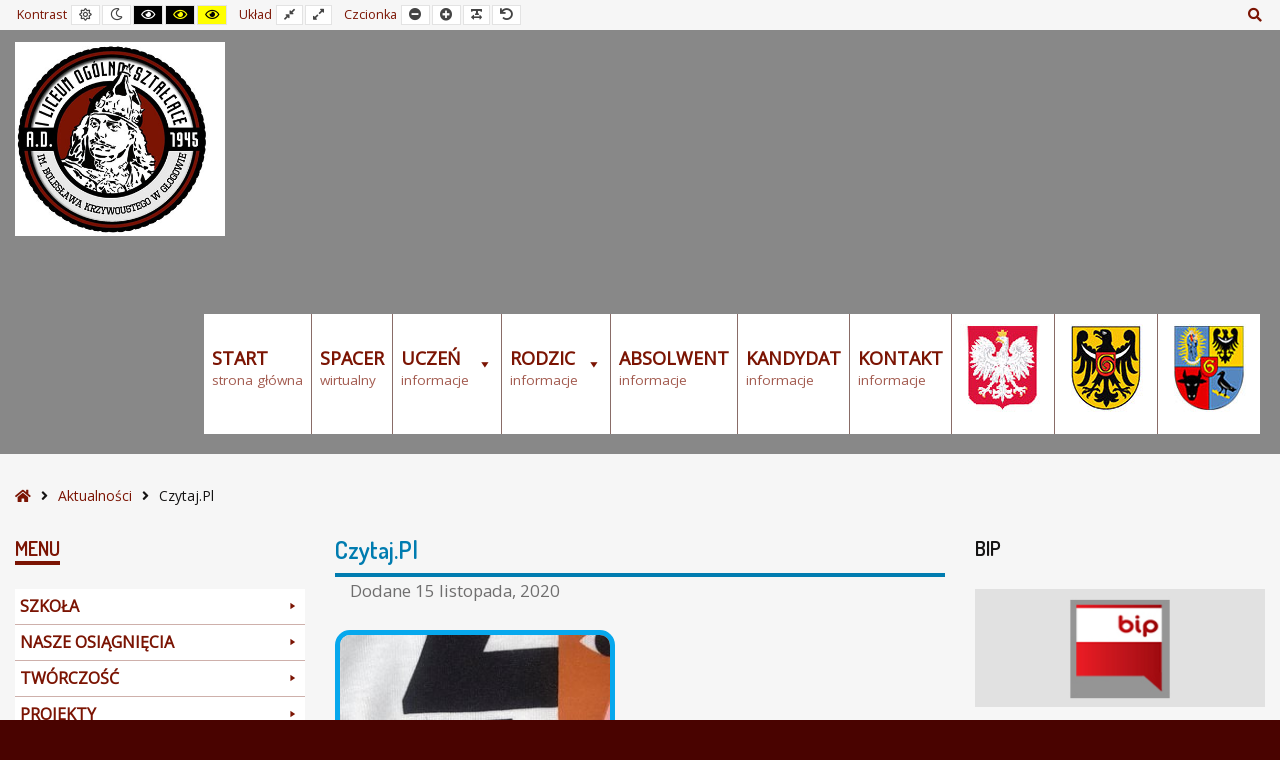

--- FILE ---
content_type: text/html; charset=UTF-8
request_url: https://lo1glogow.com/czytaj-pl/
body_size: 13247
content:
<!DOCTYPE html>

<html lang="pl-PL" itemscope itemtype="https://schema.org/BlogPosting">

	<head>
		<meta charset="UTF-8">
		<meta name="viewport" content="width=device-width, initial-scale=1">
		<link rel="pingback" href="https://lo1glogow.com/xmlrpc.php">
					<link rel="icon" href="https://lo1glogow.com/wp-content/uploads/2016/08/favicon-kinder.png" type="image/x-icon" />
			<link rel="shortcut icon" href="https://lo1glogow.com/wp-content/uploads/2016/08/favicon-kinder.png" type="image/x-icon" />
		
		<title>Czytaj.Pl &#8211; I Liceum ogólnokształcące</title>
<meta name='robots' content='max-image-preview:large' />
<link rel='dns-prefetch' href='//maxcdn.bootstrapcdn.com' />
<link rel='dns-prefetch' href='//fonts.googleapis.com' />
<link rel='dns-prefetch' href='//s.w.org' />
<link rel='preconnect' href='https://fonts.gstatic.com' crossorigin />
<link rel='stylesheet' id='embedpress-css-css'  href='https://lo1glogow.com/wp-content/plugins/embedpress/assets/css/embedpress.css?ver=1767628678' type='text/css' media='all' />
<link rel='stylesheet' id='embedpress-blocks-style-css'  href='https://lo1glogow.com/wp-content/plugins/embedpress/assets/css/blocks.build.css?ver=1767628678' type='text/css' media='all' />
<link rel='stylesheet' id='embedpress-lazy-load-css-css'  href='https://lo1glogow.com/wp-content/plugins/embedpress/assets/css/lazy-load.css?ver=1767628678' type='text/css' media='all' />
<link rel='stylesheet' id='wp-block-library-css'  href='https://lo1glogow.com/wp-includes/css/dist/block-library/style.min.css?ver=5.9.12' type='text/css' media='all' />
<style id='global-styles-inline-css' type='text/css'>
body{--wp--preset--color--black: #000000;--wp--preset--color--cyan-bluish-gray: #abb8c3;--wp--preset--color--white: #ffffff;--wp--preset--color--pale-pink: #f78da7;--wp--preset--color--vivid-red: #cf2e2e;--wp--preset--color--luminous-vivid-orange: #ff6900;--wp--preset--color--luminous-vivid-amber: #fcb900;--wp--preset--color--light-green-cyan: #7bdcb5;--wp--preset--color--vivid-green-cyan: #00d084;--wp--preset--color--pale-cyan-blue: #8ed1fc;--wp--preset--color--vivid-cyan-blue: #0693e3;--wp--preset--color--vivid-purple: #9b51e0;--wp--preset--gradient--vivid-cyan-blue-to-vivid-purple: linear-gradient(135deg,rgba(6,147,227,1) 0%,rgb(155,81,224) 100%);--wp--preset--gradient--light-green-cyan-to-vivid-green-cyan: linear-gradient(135deg,rgb(122,220,180) 0%,rgb(0,208,130) 100%);--wp--preset--gradient--luminous-vivid-amber-to-luminous-vivid-orange: linear-gradient(135deg,rgba(252,185,0,1) 0%,rgba(255,105,0,1) 100%);--wp--preset--gradient--luminous-vivid-orange-to-vivid-red: linear-gradient(135deg,rgba(255,105,0,1) 0%,rgb(207,46,46) 100%);--wp--preset--gradient--very-light-gray-to-cyan-bluish-gray: linear-gradient(135deg,rgb(238,238,238) 0%,rgb(169,184,195) 100%);--wp--preset--gradient--cool-to-warm-spectrum: linear-gradient(135deg,rgb(74,234,220) 0%,rgb(151,120,209) 20%,rgb(207,42,186) 40%,rgb(238,44,130) 60%,rgb(251,105,98) 80%,rgb(254,248,76) 100%);--wp--preset--gradient--blush-light-purple: linear-gradient(135deg,rgb(255,206,236) 0%,rgb(152,150,240) 100%);--wp--preset--gradient--blush-bordeaux: linear-gradient(135deg,rgb(254,205,165) 0%,rgb(254,45,45) 50%,rgb(107,0,62) 100%);--wp--preset--gradient--luminous-dusk: linear-gradient(135deg,rgb(255,203,112) 0%,rgb(199,81,192) 50%,rgb(65,88,208) 100%);--wp--preset--gradient--pale-ocean: linear-gradient(135deg,rgb(255,245,203) 0%,rgb(182,227,212) 50%,rgb(51,167,181) 100%);--wp--preset--gradient--electric-grass: linear-gradient(135deg,rgb(202,248,128) 0%,rgb(113,206,126) 100%);--wp--preset--gradient--midnight: linear-gradient(135deg,rgb(2,3,129) 0%,rgb(40,116,252) 100%);--wp--preset--duotone--dark-grayscale: url('#wp-duotone-dark-grayscale');--wp--preset--duotone--grayscale: url('#wp-duotone-grayscale');--wp--preset--duotone--purple-yellow: url('#wp-duotone-purple-yellow');--wp--preset--duotone--blue-red: url('#wp-duotone-blue-red');--wp--preset--duotone--midnight: url('#wp-duotone-midnight');--wp--preset--duotone--magenta-yellow: url('#wp-duotone-magenta-yellow');--wp--preset--duotone--purple-green: url('#wp-duotone-purple-green');--wp--preset--duotone--blue-orange: url('#wp-duotone-blue-orange');--wp--preset--font-size--small: 13px;--wp--preset--font-size--medium: 20px;--wp--preset--font-size--large: 36px;--wp--preset--font-size--x-large: 42px;}.has-black-color{color: var(--wp--preset--color--black) !important;}.has-cyan-bluish-gray-color{color: var(--wp--preset--color--cyan-bluish-gray) !important;}.has-white-color{color: var(--wp--preset--color--white) !important;}.has-pale-pink-color{color: var(--wp--preset--color--pale-pink) !important;}.has-vivid-red-color{color: var(--wp--preset--color--vivid-red) !important;}.has-luminous-vivid-orange-color{color: var(--wp--preset--color--luminous-vivid-orange) !important;}.has-luminous-vivid-amber-color{color: var(--wp--preset--color--luminous-vivid-amber) !important;}.has-light-green-cyan-color{color: var(--wp--preset--color--light-green-cyan) !important;}.has-vivid-green-cyan-color{color: var(--wp--preset--color--vivid-green-cyan) !important;}.has-pale-cyan-blue-color{color: var(--wp--preset--color--pale-cyan-blue) !important;}.has-vivid-cyan-blue-color{color: var(--wp--preset--color--vivid-cyan-blue) !important;}.has-vivid-purple-color{color: var(--wp--preset--color--vivid-purple) !important;}.has-black-background-color{background-color: var(--wp--preset--color--black) !important;}.has-cyan-bluish-gray-background-color{background-color: var(--wp--preset--color--cyan-bluish-gray) !important;}.has-white-background-color{background-color: var(--wp--preset--color--white) !important;}.has-pale-pink-background-color{background-color: var(--wp--preset--color--pale-pink) !important;}.has-vivid-red-background-color{background-color: var(--wp--preset--color--vivid-red) !important;}.has-luminous-vivid-orange-background-color{background-color: var(--wp--preset--color--luminous-vivid-orange) !important;}.has-luminous-vivid-amber-background-color{background-color: var(--wp--preset--color--luminous-vivid-amber) !important;}.has-light-green-cyan-background-color{background-color: var(--wp--preset--color--light-green-cyan) !important;}.has-vivid-green-cyan-background-color{background-color: var(--wp--preset--color--vivid-green-cyan) !important;}.has-pale-cyan-blue-background-color{background-color: var(--wp--preset--color--pale-cyan-blue) !important;}.has-vivid-cyan-blue-background-color{background-color: var(--wp--preset--color--vivid-cyan-blue) !important;}.has-vivid-purple-background-color{background-color: var(--wp--preset--color--vivid-purple) !important;}.has-black-border-color{border-color: var(--wp--preset--color--black) !important;}.has-cyan-bluish-gray-border-color{border-color: var(--wp--preset--color--cyan-bluish-gray) !important;}.has-white-border-color{border-color: var(--wp--preset--color--white) !important;}.has-pale-pink-border-color{border-color: var(--wp--preset--color--pale-pink) !important;}.has-vivid-red-border-color{border-color: var(--wp--preset--color--vivid-red) !important;}.has-luminous-vivid-orange-border-color{border-color: var(--wp--preset--color--luminous-vivid-orange) !important;}.has-luminous-vivid-amber-border-color{border-color: var(--wp--preset--color--luminous-vivid-amber) !important;}.has-light-green-cyan-border-color{border-color: var(--wp--preset--color--light-green-cyan) !important;}.has-vivid-green-cyan-border-color{border-color: var(--wp--preset--color--vivid-green-cyan) !important;}.has-pale-cyan-blue-border-color{border-color: var(--wp--preset--color--pale-cyan-blue) !important;}.has-vivid-cyan-blue-border-color{border-color: var(--wp--preset--color--vivid-cyan-blue) !important;}.has-vivid-purple-border-color{border-color: var(--wp--preset--color--vivid-purple) !important;}.has-vivid-cyan-blue-to-vivid-purple-gradient-background{background: var(--wp--preset--gradient--vivid-cyan-blue-to-vivid-purple) !important;}.has-light-green-cyan-to-vivid-green-cyan-gradient-background{background: var(--wp--preset--gradient--light-green-cyan-to-vivid-green-cyan) !important;}.has-luminous-vivid-amber-to-luminous-vivid-orange-gradient-background{background: var(--wp--preset--gradient--luminous-vivid-amber-to-luminous-vivid-orange) !important;}.has-luminous-vivid-orange-to-vivid-red-gradient-background{background: var(--wp--preset--gradient--luminous-vivid-orange-to-vivid-red) !important;}.has-very-light-gray-to-cyan-bluish-gray-gradient-background{background: var(--wp--preset--gradient--very-light-gray-to-cyan-bluish-gray) !important;}.has-cool-to-warm-spectrum-gradient-background{background: var(--wp--preset--gradient--cool-to-warm-spectrum) !important;}.has-blush-light-purple-gradient-background{background: var(--wp--preset--gradient--blush-light-purple) !important;}.has-blush-bordeaux-gradient-background{background: var(--wp--preset--gradient--blush-bordeaux) !important;}.has-luminous-dusk-gradient-background{background: var(--wp--preset--gradient--luminous-dusk) !important;}.has-pale-ocean-gradient-background{background: var(--wp--preset--gradient--pale-ocean) !important;}.has-electric-grass-gradient-background{background: var(--wp--preset--gradient--electric-grass) !important;}.has-midnight-gradient-background{background: var(--wp--preset--gradient--midnight) !important;}.has-small-font-size{font-size: var(--wp--preset--font-size--small) !important;}.has-medium-font-size{font-size: var(--wp--preset--font-size--medium) !important;}.has-large-font-size{font-size: var(--wp--preset--font-size--large) !important;}.has-x-large-font-size{font-size: var(--wp--preset--font-size--x-large) !important;}
</style>
<link rel='stylesheet' id='dashicons-css'  href='https://lo1glogow.com/wp-includes/css/dashicons.min.css?ver=5.9.12' type='text/css' media='all' />
<link rel='stylesheet' id='admin-bar-css'  href='https://lo1glogow.com/wp-includes/css/admin-bar.min.css?ver=5.9.12' type='text/css' media='all' />
<style id='admin-bar-inline-css' type='text/css'>

    /* Hide CanvasJS credits for P404 charts specifically */
    #p404RedirectChart .canvasjs-chart-credit {
        display: none !important;
    }
    
    #p404RedirectChart canvas {
        border-radius: 6px;
    }

    .p404-redirect-adminbar-weekly-title {
        font-weight: bold;
        font-size: 14px;
        color: #fff;
        margin-bottom: 6px;
    }

    #wpadminbar #wp-admin-bar-p404_free_top_button .ab-icon:before {
        content: "\f103";
        color: #dc3545;
        top: 3px;
    }
    
    #wp-admin-bar-p404_free_top_button .ab-item {
        min-width: 80px !important;
        padding: 0px !important;
    }
    
    /* Ensure proper positioning and z-index for P404 dropdown */
    .p404-redirect-adminbar-dropdown-wrap { 
        min-width: 0; 
        padding: 0;
        position: static !important;
    }
    
    #wpadminbar #wp-admin-bar-p404_free_top_button_dropdown {
        position: static !important;
    }
    
    #wpadminbar #wp-admin-bar-p404_free_top_button_dropdown .ab-item {
        padding: 0 !important;
        margin: 0 !important;
    }
    
    .p404-redirect-dropdown-container {
        min-width: 340px;
        padding: 18px 18px 12px 18px;
        background: #23282d !important;
        color: #fff;
        border-radius: 12px;
        box-shadow: 0 8px 32px rgba(0,0,0,0.25);
        margin-top: 10px;
        position: relative !important;
        z-index: 999999 !important;
        display: block !important;
        border: 1px solid #444;
    }
    
    /* Ensure P404 dropdown appears on hover */
    #wpadminbar #wp-admin-bar-p404_free_top_button .p404-redirect-dropdown-container { 
        display: none !important;
    }
    
    #wpadminbar #wp-admin-bar-p404_free_top_button:hover .p404-redirect-dropdown-container { 
        display: block !important;
    }
    
    #wpadminbar #wp-admin-bar-p404_free_top_button:hover #wp-admin-bar-p404_free_top_button_dropdown .p404-redirect-dropdown-container {
        display: block !important;
    }
    
    .p404-redirect-card {
        background: #2c3338;
        border-radius: 8px;
        padding: 18px 18px 12px 18px;
        box-shadow: 0 2px 8px rgba(0,0,0,0.07);
        display: flex;
        flex-direction: column;
        align-items: flex-start;
        border: 1px solid #444;
    }
    
    .p404-redirect-btn {
        display: inline-block;
        background: #dc3545;
        color: #fff !important;
        font-weight: bold;
        padding: 5px 22px;
        border-radius: 8px;
        text-decoration: none;
        font-size: 17px;
        transition: background 0.2s, box-shadow 0.2s;
        margin-top: 8px;
        box-shadow: 0 2px 8px rgba(220,53,69,0.15);
        text-align: center;
        line-height: 1.6;
    }
    
    .p404-redirect-btn:hover {
        background: #c82333;
        color: #fff !important;
        box-shadow: 0 4px 16px rgba(220,53,69,0.25);
    }
    
    /* Prevent conflicts with other admin bar dropdowns */
    #wpadminbar .ab-top-menu > li:hover > .ab-item,
    #wpadminbar .ab-top-menu > li.hover > .ab-item {
        z-index: auto;
    }
    
    #wpadminbar #wp-admin-bar-p404_free_top_button:hover > .ab-item {
        z-index: 999998 !important;
    }
    
</style>
<link rel='stylesheet' id='animate-css'  href='https://lo1glogow.com/wp-content/plugins/pe-easy-slider/css/animate.css?ver=5.9.12' type='text/css' media='all' />
<link rel='stylesheet' id='pe-easy-slider-css'  href='https://lo1glogow.com/wp-content/plugins/pe-easy-slider/css/pe-easy-slider.css?ver=5.9.12' type='text/css' media='all' />
<link rel='stylesheet' id='pe-panels-css'  href='https://lo1glogow.com/wp-content/plugins/pe-panels/css/panels.min.css?ver=1.09' type='text/css' media='all' />
<link rel='stylesheet' id='rs-plugin-settings-css'  href='https://lo1glogow.com/wp-content/plugins/revslider/public/assets/css/rs6.css?ver=6.1.7' type='text/css' media='all' />
<style id='rs-plugin-settings-inline-css' type='text/css'>
#rs-demo-id {}
</style>
<link rel='stylesheet' id='svPlayer_styles-css'  href='https://lo1glogow.com/wp-content/plugins/svPlayerPlugin/css/style.css?ver=5.9.12' type='text/css' media='all' />
<link rel='stylesheet' id='ppress-frontend-css'  href='https://lo1glogow.com/wp-content/plugins/wp-user-avatar/assets/css/frontend.min.css?ver=4.16.2' type='text/css' media='all' />
<link rel='stylesheet' id='ppress-flatpickr-css'  href='https://lo1glogow.com/wp-content/plugins/wp-user-avatar/assets/flatpickr/flatpickr.min.css?ver=4.16.2' type='text/css' media='all' />
<link rel='stylesheet' id='ppress-select2-css'  href='https://lo1glogow.com/wp-content/plugins/wp-user-avatar/assets/select2/select2.min.css?ver=5.9.12' type='text/css' media='all' />
<link rel='stylesheet' id='megamenu-css'  href='https://lo1glogow.com/wp-content/uploads/maxmegamenu/style.css?ver=355cfb' type='text/css' media='all' />
<link rel='stylesheet' id='megamenu-genericons-css'  href='https://lo1glogow.com/wp-content/plugins/megamenu-pro/icons/genericons/genericons/genericons.css?ver=2.0.1' type='text/css' media='all' />
<link rel='stylesheet' id='megamenu-fontawesome-css'  href='https://lo1glogow.com/wp-content/plugins/megamenu-pro/icons/fontawesome/css/font-awesome.min.css?ver=2.0.1' type='text/css' media='all' />
<link rel='stylesheet' id='megamenu-fontawesome5-css'  href='https://lo1glogow.com/wp-content/plugins/megamenu-pro/icons/fontawesome5/css/all.min.css?ver=2.0.1' type='text/css' media='all' />
<link rel='stylesheet' id='font-awesome-css'  href='//maxcdn.bootstrapcdn.com/font-awesome/4.7.0/css/font-awesome.min.css?ver=5.9.12' type='text/css' media='all' />
<link rel='stylesheet' id='pe-recent-posts-css'  href='https://lo1glogow.com/wp-content/plugins/pe-recent-posts/css/pe-recent-posts.css?ver=5.9.12' type='text/css' media='all' />
<link rel='stylesheet' id='normalize-css'  href='https://lo1glogow.com/wp-content/themes/pe-school/css/normalize.min.css?ver=4.1.1' type='text/css' media='all' />
<link rel='stylesheet' id='font-awesome-all-css'  href='https://lo1glogow.com/wp-content/themes/pe-school/css/font-awesome/all.css?ver=5.12.0' type='text/css' media='all' />
<link rel='stylesheet' id='font-awesome-v4-shims-css'  href='https://lo1glogow.com/wp-content/themes/pe-school/css/font-awesome/v4-shims.css?ver=5.12.0' type='text/css' media='all' />
<link rel='stylesheet' id='pe-theme-css'  href='https://lo1glogow.com/wp-content/uploads/pe-school/css/theme.css' type='text/css' media='all' />
<link rel='stylesheet' id='pe-high-contrast-css'  href='https://lo1glogow.com/wp-content/uploads/pe-school/css/high-contrast.css' type='text/css' media='all' />
<link rel='stylesheet' id='pe-night-version-css'  href='https://lo1glogow.com/wp-content/uploads/pe-school/css/night-version.css' type='text/css' media='all' />
<link rel='stylesheet' id='style-css'  href='https://lo1glogow.com/wp-content/themes/pe-school/style.css?ver=1.13' type='text/css' media='all' />
<link rel="preload" as="style" href="https://fonts.googleapis.com/css?family=Open%20Sans:400%7CDosis:600&#038;display=swap&#038;ver=1681404712" /><link rel="stylesheet" href="https://fonts.googleapis.com/css?family=Open%20Sans:400%7CDosis:600&#038;display=swap&#038;ver=1681404712" media="print" onload="this.media='all'"><noscript><link rel="stylesheet" href="https://fonts.googleapis.com/css?family=Open%20Sans:400%7CDosis:600&#038;display=swap&#038;ver=1681404712" /></noscript><script type='text/javascript' src='https://lo1glogow.com/wp-includes/js/jquery/jquery.min.js?ver=3.6.0' id='jquery-core-js'></script>
<script type='text/javascript' id='jquery-migrate-js-extra'>
/* <![CDATA[ */
var pemaps = {"key":"AIzaSyDMvy2RpL-4hAABf-HBJ-5Alc5HfOl-qBo"};
/* ]]> */
</script>
<script type='text/javascript' src='https://lo1glogow.com/wp-includes/js/jquery/jquery-migrate.min.js?ver=3.3.2' id='jquery-migrate-js'></script>
<script type='text/javascript' src='https://lo1glogow.com/wp-content/plugins/pe-recent-posts/js/bootstrap.min.js?ver=3.3.0' id='bootstrap.min-js'></script>
<script type='text/javascript' src='https://lo1glogow.com/wp-content/plugins/revslider/public/assets/js/revolution.tools.min.js?ver=6.0' id='tp-tools-js'></script>
<script type='text/javascript' src='https://lo1glogow.com/wp-content/plugins/revslider/public/assets/js/rs6.min.js?ver=6.1.7' id='revmin-js'></script>
<script type='text/javascript' src='https://lo1glogow.com/wp-content/plugins/svPlayerPlugin/js/all.scripts.svplayer.min.js?ver=5.9.12' id='all_scripts_svPlayer-js'></script>
<script type='text/javascript' src='https://lo1glogow.com/wp-content/plugins/svPlayerPlugin/jQuery-Knob-master/js/jquery.knob.js?ver=5.9.12' id='knob_script_svPlayer-js'></script>
<script type='text/javascript' src='https://lo1glogow.com/wp-content/plugins/svPlayerPlugin/js/svplayer.js?ver=5.9.12' id='svPlayer_script-js'></script>
<script type='text/javascript' src='https://lo1glogow.com/wp-content/plugins/wp-user-avatar/assets/flatpickr/flatpickr.min.js?ver=4.16.2' id='ppress-flatpickr-js'></script>
<script type='text/javascript' src='https://lo1glogow.com/wp-content/plugins/wp-user-avatar/assets/select2/select2.min.js?ver=4.16.2' id='ppress-select2-js'></script>
<script type='text/javascript' src='https://lo1glogow.com/wp-content/themes/pe-school/js/theme.js?ver=1.13' id='pe-theme-js-js'></script>

<!-- OG: 3.2.3 --><link rel="image_src" href="https://lo1glogow.com/wp-content/uploads/2020/11/124773031_3471926459581066_1419772772149116998_n.jpg"><meta name="msapplication-TileImage" content="https://lo1glogow.com/wp-content/uploads/2020/11/124773031_3471926459581066_1419772772149116998_n.jpg">
<meta property="og:image" content="https://lo1glogow.com/wp-content/uploads/2020/11/124773031_3471926459581066_1419772772149116998_n.jpg"><meta property="og:image:secure_url" content="https://lo1glogow.com/wp-content/uploads/2020/11/124773031_3471926459581066_1419772772149116998_n.jpg"><meta property="og:image:width" content="280"><meta property="og:image:height" content="280"><meta property="og:image:alt" content="KOD do czyta.pl"><meta property="og:image:type" content="image/jpeg"><meta property="og:description" content="Adrian Pacuszka z klasy 3d ponownie został ambasadorem akcji Czytaj.Pl . Adrian otrzymał kod do audiobooków oraz e-booków i udostępnia go razem z listą dostępnych książek. Jest medycyna, kryminał i wiele innych, ciekawych pozycji.Kod ważny jest do 30 listopada, w aplikacji Woblink.Korzystajcie i czytajcie/słuchajcie! https://czytajpl.pl/…/czytaj-pl-2020-ksiazki-ktore-znalaz…/…"><meta property="og:type" content="article"><meta property="og:locale" content="pl_PL"><meta property="og:site_name" content="I Liceum ogólnokształcące"><meta property="og:title" content="Czytaj.Pl"><meta property="og:url" content="https://lo1glogow.com/czytaj-pl/"><meta property="og:updated_time" content="2020-11-16T17:19:03+02:00">
<meta property="article:published_time" content="2020-11-15T15:09:00+00:00"><meta property="article:modified_time" content="2020-11-16T15:19:03+00:00"><meta property="article:section" content="Aktualności"><meta property="article:author:first_name" content="Elzbieta"><meta property="article:author:last_name" content="Soja"><meta property="article:author:username" content="Elzbieta Soja">
<meta property="twitter:partner" content="ogwp"><meta property="twitter:card" content="summary"><meta property="twitter:image" content="https://lo1glogow.com/wp-content/uploads/2020/11/124773031_3471926459581066_1419772772149116998_n.jpg"><meta property="twitter:image:alt" content="KOD do czyta.pl"><meta property="twitter:title" content="Czytaj.Pl"><meta property="twitter:description" content="Adrian Pacuszka z klasy 3d ponownie został ambasadorem akcji Czytaj.Pl . Adrian otrzymał kod do audiobooków oraz e-booków i udostępnia go razem z listą dostępnych książek. Jest medycyna, kryminał i..."><meta property="twitter:url" content="https://lo1glogow.com/czytaj-pl/">
<meta itemprop="image" content="https://lo1glogow.com/wp-content/uploads/2020/11/124773031_3471926459581066_1419772772149116998_n.jpg"><meta itemprop="name" content="Czytaj.Pl"><meta itemprop="description" content="Adrian Pacuszka z klasy 3d ponownie został ambasadorem akcji Czytaj.Pl . Adrian otrzymał kod do audiobooków oraz e-booków i udostępnia go razem z listą dostępnych książek. Jest medycyna, kryminał i wiele innych, ciekawych pozycji.Kod ważny jest do 30 listopada, w aplikacji Woblink.Korzystajcie i czytajcie/słuchajcie! https://czytajpl.pl/…/czytaj-pl-2020-ksiazki-ktore-znalaz…/…"><meta itemprop="datePublished" content="2020-11-15"><meta itemprop="dateModified" content="2020-11-16T15:19:03+00:00"><meta itemprop="author" content="Elzbieta Soja"><meta itemprop="tagline" content="im. B. Krzywoustego - wyjątkowe miejsce do edukacji młodzieży.">
<meta property="profile:first_name" content="Elzbieta"><meta property="profile:last_name" content="Soja"><meta property="profile:username" content="Elzbieta Soja">
<!-- /OG -->

<link rel="https://api.w.org/" href="https://lo1glogow.com/wp-json/" /><link rel="alternate" type="application/json" href="https://lo1glogow.com/wp-json/wp/v2/posts/3340" /><meta name="generator" content="WordPress 5.9.12" />
<link rel="canonical" href="https://lo1glogow.com/czytaj-pl/" />
<link rel='shortlink' href='https://lo1glogow.com/?p=3340' />
<link rel="alternate" type="application/json+oembed" href="https://lo1glogow.com/wp-json/oembed/1.0/embed?url=https%3A%2F%2Flo1glogow.com%2Fczytaj-pl%2F" />
<link rel="alternate" type="text/xml+oembed" href="https://lo1glogow.com/wp-json/oembed/1.0/embed?url=https%3A%2F%2Flo1glogow.com%2Fczytaj-pl%2F&#038;format=xml" />
<meta name="generator" content="Redux 4.5.10" /><meta name="generator" content="Powered by Slider Revolution 6.1.7 - responsive, Mobile-Friendly Slider Plugin for WordPress with comfortable drag and drop interface." />
<script type="text/javascript">function setREVStartSize(e){			
			try {								
				var pw = document.getElementById(e.c).parentNode.offsetWidth,
					newh;
				pw = pw===0 || isNaN(pw) ? window.innerWidth : pw;
				e.tabw = e.tabw===undefined ? 0 : parseInt(e.tabw);
				e.thumbw = e.thumbw===undefined ? 0 : parseInt(e.thumbw);
				e.tabh = e.tabh===undefined ? 0 : parseInt(e.tabh);
				e.thumbh = e.thumbh===undefined ? 0 : parseInt(e.thumbh);
				e.tabhide = e.tabhide===undefined ? 0 : parseInt(e.tabhide);
				e.thumbhide = e.thumbhide===undefined ? 0 : parseInt(e.thumbhide);
				e.mh = e.mh===undefined || e.mh=="" || e.mh==="auto" ? 0 : parseInt(e.mh,0);		
				if(e.layout==="fullscreen" || e.l==="fullscreen") 						
					newh = Math.max(e.mh,window.innerHeight);				
				else{					
					e.gw = Array.isArray(e.gw) ? e.gw : [e.gw];
					for (var i in e.rl) if (e.gw[i]===undefined || e.gw[i]===0) e.gw[i] = e.gw[i-1];					
					e.gh = e.el===undefined || e.el==="" || (Array.isArray(e.el) && e.el.length==0)? e.gh : e.el;
					e.gh = Array.isArray(e.gh) ? e.gh : [e.gh];
					for (var i in e.rl) if (e.gh[i]===undefined || e.gh[i]===0) e.gh[i] = e.gh[i-1];
										
					var nl = new Array(e.rl.length),
						ix = 0,						
						sl;					
					e.tabw = e.tabhide>=pw ? 0 : e.tabw;
					e.thumbw = e.thumbhide>=pw ? 0 : e.thumbw;
					e.tabh = e.tabhide>=pw ? 0 : e.tabh;
					e.thumbh = e.thumbhide>=pw ? 0 : e.thumbh;					
					for (var i in e.rl) nl[i] = e.rl[i]<window.innerWidth ? 0 : e.rl[i];
					sl = nl[0];									
					for (var i in nl) if (sl>nl[i] && nl[i]>0) { sl = nl[i]; ix=i;}															
					var m = pw>(e.gw[ix]+e.tabw+e.thumbw) ? 1 : (pw-(e.tabw+e.thumbw)) / (e.gw[ix]);					

					newh =  (e.type==="carousel" && e.justify==="true" ? e.gh[ix] : (e.gh[ix] * m)) + (e.tabh + e.thumbh);
				}			
				
				if(window.rs_init_css===undefined) window.rs_init_css = document.head.appendChild(document.createElement("style"));					
				document.getElementById(e.c).height = newh;
				window.rs_init_css.innerHTML += "#"+e.c+"_wrapper { height: "+newh+"px }";				
			} catch(e){
				console.log("Failure at Presize of Slider:" + e)
			}					   
		  };</script>
<style type="text/css">/** Mega Menu CSS: fs **/</style>

	</head>

	<body class="post-template-default single single-post postid-3340 single-format-standard mega-menu-main-menu mega-menu-max-mega-menu-1 off-canvas-right top-bar wcag-on  wcagfocus wcaghover wcaganimation">

		<div id="pe-main">

			<div id="pe-main-header"><p id="pe-main-header-title" class="sr-only"> &#8211; Czytaj.Pl</p></div>
<nav id="pe-skip-menu" role="navigation" aria-label="Skip Content menu">
	<div class="pe-skip-menu"><ul id="menu-skip-menu" class="menu"><li id="menu-item-1681" class="menu-item menu-item-type-custom menu-item-object-custom menu-item-1681"><a href="#pe-main-menu">Main Menu</a></li>
<li id="menu-item-1682" class="menu-item menu-item-type-custom menu-item-object-custom menu-item-1682"><a href="https://demo.pixelemu.com/pe-school-kindergarten/?page_id=490">Example Content</a></li>
<li id="menu-item-1683" class="menu-item menu-item-type-custom menu-item-object-custom menu-item-1683"><a href="#pe-footer">Footer</a></li>
</ul></div></nav>


<header id="pe-bar" role="banner" tabindex="-1">
	<div id="pe-bar-in">
				<div id="pe-top-bar">
			<div id="pe-top-bar-in" class="pe-container ">
				<div class="row">
										<div id="pe-topbar1" class="col-md-7 col-sm-7 clearfix">

						<div id="pe-wcag" class="pe-widget-raw">
	<ul class="pe-wcag-settings clearfix">
				<li class="contrast">
			<ul>
				<li class="separator contrast-label">Kontrast</li>
				<li><button class="pe-normal" data-href="https://lo1glogow.com/index.php?contrast=normal"><span title="Default contrast" class="fa fa-sun-o" aria-hidden="true"></span><span class="sr-only">Default contrast</span></button></li>
								<li><button data-href="https://lo1glogow.com/index.php?contrast=night" class="pe-night"><span title="Night contrast" class="fa fa-moon-o" aria-hidden="true"></span><span class="sr-only">Night contrast</span></button></li>
												<li><button class="pe-highcontrast" data-href="https://lo1glogow.com/index.php?contrast=highcontrast"><span title="Black and White contrast" class="fa fa-eye" aria-hidden="true"></span><span class="sr-only">Black and White contrast</span></button></li>
				<li><button class="pe-highcontrast2" data-href="https://lo1glogow.com/index.php?contrast=highcontrast2"><span title="Black and Yellow contrast" class="fa fa-eye" aria-hidden="true"></span><span class="sr-only">Black and Yellow contrast</span></button></li>
				<li><button class="pe-highcontrast3" data-href="https://lo1glogow.com/index.php?contrast=highcontrast3"><span title="Yellow and Black contrast" class="fa fa-eye" aria-hidden="true"></span><span class="sr-only">Yellow and Black contrast</span></button></li>
							</ul>
		</li>
						<li class="page-width">
			<ul>
				<li class="separator page-width-label">Układ</li>
				<li><button class="pe-fixed" data-href="https://lo1glogow.com/index.php?width=fixed"><span title="Fixed layout" class="fa fa-compress" aria-hidden="true"></span><span class="sr-only">Fixed layout</span></button></li>
				<li><button class="pe-wide" data-href="https://lo1glogow.com/index.php?width=wide"><span title="Wide layout" class="fa fa-expand" aria-hidden="true"></span><span class="sr-only">Wide layout</span></button></li>
			</ul>
		</li>
						<li class="resizer">
			<ul>
				<li class="separator resizer-label">Czcionka</li>
				<li><button class="pe-font-smaller" data-href="https://lo1glogow.com/index.php?fontsize=70"><span title="Smaller Font" class="fa fa-minus-circle" aria-hidden="true"></span><span class="sr-only">Smaller Font</span></button></li>
				<li><button class="pe-font-larger" data-href="https://lo1glogow.com/index.php?fontsize=130"><span title="Larger Font" class="fa fa-plus-circle" aria-hidden="true"></span><span class="sr-only">Larger Font</span></button></li>
				<li><button class="pe-font-readable"><span title="Readable Font" class="fa fa-text-width" aria-hidden="true"></span><span class="sr-only">Readable Font</span></button></li>
				<li><button class="pe-font-normal" data-href="https://lo1glogow.com/index.php?fontsize=100"><span title="Default Font" class="fa fa-undo" aria-hidden="true"></span><span class="sr-only">Default Font</span></button></li>
			</ul>
		</li>
			</ul>
</div>

											</div>
															<div id="pe-topbar2" class="col-md-5 col-sm-5 clearfix">
						<div id="pe-topbar2-in" class="pull-right">

							
							
														<div id="pe-search" class="pull-left text-right">
								<form method="get" role="search" class="searchform" action="https://lo1glogow.com/" >
	<div class="pe-search-box"><div class="pe-search-input"><label class="sr-only" for="input-6966e75e4ba9a">Search for:</label>
		<input type="search" value="" id="input-6966e75e4ba9a" name="s" class="s" placeholder="Search ..." />
		</div><button class="button" type="submit" value="Szukaj" ><span class="fa fa-search"></span><span class="sr-only">Szukaj</span></button>
	</div>
</form>
							</div>
							
							
						</div>
					</div>
									</div>
			</div>
		</div>
		
				<div id="pe-logo-nav">
			<div id="pe-logo-nav-in" class="pe-container ">
				<div id="pe-bar-left" class="pull-left clearfix">
											<div id="pe-logo">
							<a href="https://lo1glogow.com/" class="pe-logo-img" title="I Liceum ogólnokształcące" rel="home"><img src="https://lo1glogow.com/wp-content/uploads/2020/09/o1logo2.jpg" alt="I Liceum ogólnokształcące" ></a>
						</div>
									</div>

								<div id="pe-bar-right" class="pull-right text">

											<div id="pe-wcag-mobile">
							<a href="#" class="pe-toggle-wcag"><span class="fa fa-wheelchair-alt" aria-hidden="true"></span><span class="sr-only">WCAG buttons</span></a>
						</div>
											
					<nav id="pe-main-menu" class="pull-left pe-main-menu" tabindex="-1" aria-label="Primary menu">
						<div id="mega-menu-wrap-main-menu" class="mega-menu-wrap"><div class="mega-menu-toggle"><div class="mega-toggle-blocks-left"></div><div class="mega-toggle-blocks-center"></div><div class="mega-toggle-blocks-right"><div class='mega-toggle-block mega-menu-toggle-block mega-toggle-block-1' id='mega-toggle-block-1' tabindex='0'><span class='mega-toggle-label' role='button' aria-expanded='false'><span class='mega-toggle-label-closed'></span><span class='mega-toggle-label-open'></span></span></div></div></div><ul id="mega-menu-main-menu" class="mega-menu max-mega-menu mega-menu-horizontal mega-no-js" data-event="hover_intent" data-effect="fade" data-effect-speed="200" data-effect-mobile="disabled" data-effect-speed-mobile="0" data-mobile-force-width="false" data-second-click="close" data-document-click="collapse" data-vertical-behaviour="accordion" data-breakpoint="991" data-unbind="true" data-mobile-state="collapse_all" data-mobile-direction="vertical" data-hover-intent-timeout="300" data-hover-intent-interval="100"><li class="mega-menu-item mega-menu-item-type-custom mega-menu-item-object-custom mega-menu-item-home mega-align-bottom-left mega-menu-flyout mega-has-description mega-menu-item-2101" id="mega-menu-item-2101"><a class="mega-menu-link" href="http://lo1glogow.com/#go" tabindex="0"><span class="mega-description-group"><span class="mega-menu-title">Start</span><span class="mega-menu-description">strona główna</span></span></a></li><li class="mega-menu-item mega-menu-item-type-custom mega-menu-item-object-custom mega-align-bottom-left mega-menu-flyout mega-has-description mega-menu-item-8000" id="mega-menu-item-8000"><a class="mega-menu-link" href="https://my.matterport.com/show/?m=ZCUYypdacFi" tabindex="0"><span class="mega-description-group"><span class="mega-menu-title">Spacer</span><span class="mega-menu-description">wirtualny</span></span></a></li><li class="mega-menu-item mega-menu-item-type-taxonomy mega-menu-item-object-category mega-menu-item-has-children mega-align-bottom-left mega-menu-flyout mega-has-description mega-menu-item-2821" id="mega-menu-item-2821"><a class="mega-menu-link" href="https://lo1glogow.com/kategoria/strefa-ucznia/" aria-expanded="false" tabindex="0"><span class="mega-description-group"><span class="mega-menu-title">Uczeń</span><span class="mega-menu-description">informacje</span></span><span class="mega-indicator" aria-hidden="true"></span></a>
<ul class="mega-sub-menu">
<li class="mega-menu-item mega-menu-item-type-post_type mega-menu-item-object-page mega-menu-item-3020" id="mega-menu-item-3020"><a class="mega-menu-link" href="https://lo1glogow.com/plan-lekcji/">Plan lekcji</a></li><li class="mega-menu-item mega-menu-item-type-post_type mega-menu-item-object-page mega-menu-item-3021" id="mega-menu-item-3021"><a class="mega-menu-link" href="https://lo1glogow.com/podreczniki/">Wykaz podręczników na rok szkolny 2025/2026</a></li><li class="mega-menu-item mega-menu-item-type-post_type mega-menu-item-object-page mega-menu-item-3022" id="mega-menu-item-3022"><a class="mega-menu-link" href="https://lo1glogow.com/matura-2020-2021/">Matura</a></li><li class="mega-menu-item mega-menu-item-type-post_type mega-menu-item-object-page mega-menu-item-3151" id="mega-menu-item-3151"><a class="mega-menu-link" href="https://lo1glogow.com/samorzad-uczniowski/">Samorząd Uczniowski</a></li><li class="mega-menu-item mega-menu-item-type-post_type mega-menu-item-object-page mega-menu-item-3154" id="mega-menu-item-3154"><a class="mega-menu-link" href="https://lo1glogow.com/doradztwo-zawodowe/">Doradztwo zawodowe</a></li><li class="mega-menu-item mega-menu-item-type-taxonomy mega-menu-item-object-category mega-menu-item-4546" id="mega-menu-item-4546"><a class="mega-menu-link" href="https://lo1glogow.com/kategoria/mlegitymacja/">mLegitymacja</a></li><li class="mega-menu-item mega-menu-item-type-taxonomy mega-menu-item-object-category mega-menu-item-6103" id="mega-menu-item-6103"><a class="mega-menu-link" href="https://lo1glogow.com/kategoria/bluzy/">Bluzy</a></li><li class="mega-menu-item mega-menu-item-type-post_type mega-menu-item-object-page mega-menu-item-8450" id="mega-menu-item-8450"><a class="mega-menu-link" href="https://lo1glogow.com/standardy-ochrony-maloletnich/">Standardy ochrony małoletnich w I Liceum Ogólnokształcącym im. Bolesława Krzywoustego w Głogowie</a></li></ul>
</li><li class="mega-menu-item mega-menu-item-type-taxonomy mega-menu-item-object-category mega-menu-item-has-children mega-align-bottom-left mega-menu-flyout mega-has-description mega-menu-item-2822" id="mega-menu-item-2822"><a class="mega-menu-link" href="https://lo1glogow.com/kategoria/strefa-rodzica/" aria-expanded="false" tabindex="0"><span class="mega-description-group"><span class="mega-menu-title">Rodzic</span><span class="mega-menu-description">informacje</span></span><span class="mega-indicator" aria-hidden="true"></span></a>
<ul class="mega-sub-menu">
<li class="mega-menu-item mega-menu-item-type-post_type mega-menu-item-object-page mega-menu-item-3023" id="mega-menu-item-3023"><a class="mega-menu-link" href="https://lo1glogow.com/informacje-o-ubezpieczeniu/">Informacje o ubezpieczeniu</a></li><li class="mega-menu-item mega-menu-item-type-post_type mega-menu-item-object-page mega-menu-item-3136" id="mega-menu-item-3136"><a class="mega-menu-link" href="https://lo1glogow.com/rada-rodzicow-2/">Rada Rodziców</a></li><li class="mega-menu-item mega-menu-item-type-post_type mega-menu-item-object-page mega-menu-item-3137" id="mega-menu-item-3137"><a class="mega-menu-link" href="https://lo1glogow.com/kalendarz-roku-szkolnego/">Kalendarz roku szkolnego</a></li><li class="mega-menu-item mega-menu-item-type-post_type mega-menu-item-object-page mega-menu-item-8451" id="mega-menu-item-8451"><a class="mega-menu-link" href="https://lo1glogow.com/standardy-ochrony-maloletnich/">Standardy ochrony małoletnich w I Liceum Ogólnokształcącym im. Bolesława Krzywoustego w Głogowie</a></li></ul>
</li><li class="mega-menu-item mega-menu-item-type-taxonomy mega-menu-item-object-category mega-align-bottom-left mega-menu-flyout mega-has-description mega-menu-item-2823" id="mega-menu-item-2823"><a class="mega-menu-link" href="https://lo1glogow.com/kategoria/strefa-absolwenta/" tabindex="0"><span class="mega-description-group"><span class="mega-menu-title">Absolwent</span><span class="mega-menu-description">informacje</span></span></a></li><li class="mega-menu-item mega-menu-item-type-taxonomy mega-menu-item-object-category mega-align-bottom-left mega-menu-flyout mega-has-description mega-menu-item-2824" id="mega-menu-item-2824"><a class="mega-menu-link" href="https://lo1glogow.com/kategoria/strefa-kandydata/" tabindex="0"><span class="mega-description-group"><span class="mega-menu-title">Kandydat</span><span class="mega-menu-description">informacje</span></span></a></li><li class="mega-menu-item mega-menu-item-type-post_type mega-menu-item-object-page mega-align-bottom-left mega-menu-flyout mega-has-description mega-menu-item-2825" id="mega-menu-item-2825"><a class="mega-menu-link" href="https://lo1glogow.com/kontakt/" tabindex="0"><span class="mega-description-group"><span class="mega-menu-title">Kontakt</span><span class="mega-menu-description">informacje</span></span></a></li><li class="mega-menu-item mega-menu-item-type-custom mega-menu-item-object-custom mega-align-bottom-left mega-menu-flyout mega-menu-item-2930" id="mega-menu-item-2930"><a class="mega-menu-link" href="#" tabindex="0"><img src="https://lo1glogow.com/wp-content/uploads/2020/10/polskalogo.jpg" draggable="false" alt=""></a></li><li class="mega-menu-item mega-menu-item-type-custom mega-menu-item-object-custom mega-align-bottom-left mega-menu-flyout mega-menu-item-2929" id="mega-menu-item-2929"><a class="mega-menu-link" href="#" tabindex="0"><img src="https://lo1glogow.com/wp-content/uploads/2020/10/powiatlogo.jpg" draggable="false" alt=""></a></li><li class="mega-menu-item mega-menu-item-type-custom mega-menu-item-object-custom mega-align-bottom-left mega-menu-flyout mega-menu-item-2928" id="mega-menu-item-2928"><a class="mega-menu-link" href="#" tabindex="0"><img src="https://lo1glogow.com/wp-content/uploads/2020/10/glogowlogo.jpg" draggable="false" alt=""></a></li></ul></div>					</nav>
				</div>
				
			</div>
		</div>
			</div>
</header>
<div id="pe-breadcrumbs" role="navigation" tabindex="-1" aria-label="Breadcrumbs">
	<div id="pe-breadcrumbs-in" class="pe-container">
		<div id="pe-breadcrumbs-border">
			<ul id="pe-breadcrumbs-list" class="pe-breadcrumbs"><li class="item-home"><a class="bread-link bread-home" href="https://lo1glogow.com"><span class="fa fa-home" aria-hidden="true"></span><span class="sr-only">Strona główna</span></a></li><li class="separator"><span class="fa fa-angle-right" aria-hidden="true"></span></li><li class="item-cat"><a href="https://lo1glogow.com/kategoria/aktualnosci/">Aktualności</a></li><li class="separator"><span class="fa fa-angle-right" aria-hidden="true"></span></li><li class="item-current item-3340"><span class="bread-current bread-3340">Czytaj.Pl</span></li></ul>		</div>
	</div>
</div>
<span id="pe-content-beginning" class="is-content"></span>
<div id="pe-content-part" role="main" tabindex="-1">

	<div id="pe-content-part-in" class="pe-container">
		<div class="pe-row">

			<div id="pe-content" class="col-md-6 col-md-push-3">

				
				<!-- Begin of main content area -->
				<main id="pe-maincontent">

					
					
<article class="post-3340 post type-post status-publish format-standard has-post-thumbnail hentry category-aktualnosci clearfix">

	<header class="page-header">

					<h1 class="entry-title">Czytaj.Pl</h1>
				
				<div class="post-meta standard-meta thumb-exist">

			<span>Dodane  <span class="date updated"> 15 listopada, 2020</span></span>

		

		</div>
		
	</header>

	<figure class="pe-item-image"><img width="280" height="280" src="https://lo1glogow.com/wp-content/uploads/2020/11/124773031_3471926459581066_1419772772149116998_n.jpg" class="attachment-large size-large wp-post-image" alt="KOD do czyta.pl" /></figure>	<div class="pe-article-content">

		
<p>Adrian Pacuszka z klasy 3d ponownie został ambasadorem akcji Czytaj.Pl . <br />Adrian otrzymał kod do audiobooków oraz e-booków i udostępnia go razem z listą dostępnych książek. Jest medycyna, kryminał i wiele innych, ciekawych pozycji.<br />Kod ważny jest do 30 listopada, w aplikacji Woblink.<br />Korzystajcie i czytajcie/słuchajcie! <a href="https://czytajpl.pl/…/czytaj-pl-2020-ksiazki-ktore-znalaz…/…">https://czytajpl.pl/…/czytaj-pl-2020-ksiazki-ktore-znalaz…/…</a></p>

	</div>

	
	
	<!-- Go to www.addthis.com/dashboard to customize your tools -->
	<div class="addthis_sharing_toolbox"></div>

	
	
	
</article>

					
				</main>
				<!-- End of main content area -->

				
			</div>

			<!-- Sidebars -->
			<aside id="pe-left" class="col-md-3 col-sm-6 col-md-pull-6" role="complementary" aria-label="Left-Sidebar">
	<div class="row">
		<div id="maxmegamenu-7" class="col-md-0  pe-widget widget widget_maxmegamenu"><div class="pe-widget-in clearfix"><h3 class="pe-title"><span>Menu</span> </h3><div id="mega-menu-wrap-max_mega_menu_1" class="mega-menu-wrap"><div class="mega-menu-toggle"><div class="mega-toggle-blocks-left"></div><div class="mega-toggle-blocks-center"></div><div class="mega-toggle-blocks-right"><div class='mega-toggle-block mega-menu-toggle-animated-block mega-toggle-block-0' id='mega-toggle-block-0'><button aria-label="Toggle Menu" class="mega-toggle-animated mega-toggle-animated-slider" type="button" aria-expanded="false">
                  <span class="mega-toggle-animated-box">
                    <span class="mega-toggle-animated-inner"></span>
                  </span>
                </button></div></div></div><ul id="mega-menu-max_mega_menu_1" class="mega-menu max-mega-menu mega-menu-vertical mega-no-js" data-event="hover_intent" data-effect="fade_up" data-effect-speed="200" data-effect-mobile="disabled" data-effect-speed-mobile="0" data-mobile-force-width="false" data-second-click="close" data-document-click="collapse" data-vertical-behaviour="accordion" data-breakpoint="991" data-unbind="true" data-mobile-state="collapse_all" data-mobile-direction="vertical" data-hover-intent-timeout="300" data-hover-intent-interval="100"><li class="mega-menu-item mega-menu-item-type-custom mega-menu-item-object-custom mega-menu-item-has-children mega-align-bottom-right mega-menu-flyout mega-menu-item-2944" id="mega-menu-item-2944"><a class="mega-menu-link" href="#" aria-expanded="false" tabindex="0">SZKOŁA<span class="mega-indicator" aria-hidden="true"></span></a>
<ul class="mega-sub-menu">
<li class="mega-menu-item mega-menu-item-type-taxonomy mega-menu-item-object-category mega-menu-item-2871" id="mega-menu-item-2871"><a class="mega-menu-link" href="https://lo1glogow.com/kategoria/historia-szkoly/">Historia szkoły</a></li><li class="mega-menu-item mega-menu-item-type-taxonomy mega-menu-item-object-category mega-menu-item-8653" id="mega-menu-item-8653"><a class="mega-menu-link" href="https://lo1glogow.com/kategoria/nasz-patron/">Nasz patron</a></li><li class="mega-menu-item mega-menu-item-type-post_type mega-menu-item-object-page mega-menu-item-2860" id="mega-menu-item-2860"><a class="mega-menu-link" href="https://lo1glogow.com/dyrekcja/">Dyrekcja</a></li><li class="mega-menu-item mega-menu-item-type-post_type mega-menu-item-object-page mega-menu-item-2861" id="mega-menu-item-2861"><a class="mega-menu-link" href="https://lo1glogow.com/nauczyciele/">Nauczyciele</a></li><li class="mega-menu-item mega-menu-item-type-post_type mega-menu-item-object-page mega-menu-item-2864" id="mega-menu-item-2864"><a class="mega-menu-link" href="https://lo1glogow.com/pedagog-szkolny/">Pedagog szkolny</a></li><li class="mega-menu-item mega-menu-item-type-post_type mega-menu-item-object-page mega-menu-item-7473" id="mega-menu-item-7473"><a class="mega-menu-link" href="https://lo1glogow.com/pedagog-specjalny/">Pedagog specjalny</a></li><li class="mega-menu-item mega-menu-item-type-post_type mega-menu-item-object-page mega-menu-item-7472" id="mega-menu-item-7472"><a class="mega-menu-link" href="https://lo1glogow.com/psycholog/">Psycholog</a></li><li class="mega-menu-item mega-menu-item-type-post_type mega-menu-item-object-page mega-menu-item-2859" id="mega-menu-item-2859"><a class="mega-menu-link" href="https://lo1glogow.com/prawo/">Prawo</a></li><li class="mega-menu-item mega-menu-item-type-post_type mega-menu-item-object-page mega-menu-item-2949" id="mega-menu-item-2949"><a class="mega-menu-link" href="https://lo1glogow.com/biblioteka/">Biblioteka</a></li><li class="mega-menu-item mega-menu-item-type-post_type mega-menu-item-object-page mega-menu-item-2863" id="mega-menu-item-2863"><a class="mega-menu-link" href="https://lo1glogow.com/informacje-o-ubezpieczeniu/">Informacje o ubezpieczeniu</a></li><li class="mega-menu-item mega-menu-item-type-post_type mega-menu-item-object-page mega-menu-item-617" id="mega-menu-item-617"><a class="mega-menu-link" href="https://lo1glogow.com/o-nas/">O nas</a></li><li class="mega-menu-item mega-menu-item-type-post_type mega-menu-item-object-page mega-menu-item-2862" id="mega-menu-item-2862"><a class="mega-menu-link" href="https://lo1glogow.com/sekretariat/">Sekretariat</a></li><li class="mega-menu-item mega-menu-item-type-taxonomy mega-menu-item-object-category mega-menu-item-8866" id="mega-menu-item-8866"><a class="mega-menu-link" href="https://lo1glogow.com/kategoria/stypendia/">Stypendia</a></li></ul>
</li><li class="mega-menu-item mega-menu-item-type-custom mega-menu-item-object-custom mega-menu-item-has-children mega-align-bottom-right mega-menu-flyout mega-menu-item-2945" id="mega-menu-item-2945"><a class="mega-menu-link" href="#" aria-expanded="false" tabindex="0">NASZE OSIĄGNIĘCIA<span class="mega-indicator" aria-hidden="true"></span></a>
<ul class="mega-sub-menu">
<li class="mega-menu-item mega-menu-item-type-post_type mega-menu-item-object-page mega-menu-item-2865" id="mega-menu-item-2865"><a class="mega-menu-link" href="https://lo1glogow.com/nasi-olimpijczycy/">Nasi Olimpijczycy</a></li><li class="mega-menu-item mega-menu-item-type-post_type mega-menu-item-object-page mega-menu-item-2867" id="mega-menu-item-2867"><a class="mega-menu-link" href="https://lo1glogow.com/jedynka-nagroda-dla-wyjatkowych/">Jedynka- nagroda dla wyjątkowych</a></li><li class="mega-menu-item mega-menu-item-type-post_type mega-menu-item-object-page mega-menu-item-3038" id="mega-menu-item-3038"><a class="mega-menu-link" href="https://lo1glogow.com/boleslaw-medal-dla-najlepszych/">Bolesław-medal dla najlepszych</a></li></ul>
</li><li class="mega-menu-item mega-menu-item-type-custom mega-menu-item-object-custom mega-menu-item-has-children mega-align-bottom-right mega-menu-flyout mega-menu-item-2946" id="mega-menu-item-2946"><a class="mega-menu-link" href="#" aria-expanded="false" tabindex="0">TWÓRCZOŚĆ<span class="mega-indicator" aria-hidden="true"></span></a>
<ul class="mega-sub-menu">
<li class="mega-menu-item mega-menu-item-type-post_type mega-menu-item-object-page mega-menu-item-2950" id="mega-menu-item-2950"><a class="mega-menu-link" href="https://lo1glogow.com/galeria-u-pana-henia-za-piecem/">Galeria U pana Henia za piecem</a></li><li class="mega-menu-item mega-menu-item-type-taxonomy mega-menu-item-object-category mega-menu-item-2952" id="mega-menu-item-2952"><a class="mega-menu-link" href="https://lo1glogow.com/kategoria/szkolne-kolo-teatralne/">Szkolne koło teatralne</a></li><li class="mega-menu-item mega-menu-item-type-taxonomy mega-menu-item-object-category mega-menu-item-2953" id="mega-menu-item-2953"><a class="mega-menu-link" href="https://lo1glogow.com/kategoria/tworczosc-uczniowska/">Twórczość uczniowska</a></li></ul>
</li><li class="mega-menu-item mega-menu-item-type-custom mega-menu-item-object-custom mega-menu-item-has-children mega-align-bottom-right mega-menu-flyout mega-menu-item-2947" id="mega-menu-item-2947"><a class="mega-menu-link" href="#" aria-expanded="false" tabindex="0">PROJEKTY<span class="mega-indicator" aria-hidden="true"></span></a>
<ul class="mega-sub-menu">
<li class="mega-menu-item mega-menu-item-type-post_type mega-menu-item-object-page mega-menu-item-8328" id="mega-menu-item-8328"><a class="mega-menu-link" href="https://lo1glogow.com/projekt-cyberbezpieczny-powiat-glogowski/">Projekt “Cyberbezpieczny Powiat Głogowski”.</a></li><li class="mega-menu-item mega-menu-item-type-taxonomy mega-menu-item-object-category mega-menu-item-5024" id="mega-menu-item-5024"><a class="mega-menu-link" href="https://lo1glogow.com/kategoria/wspolpraca-politechniki-wroclawskiej-ze-szkolami-srednimi/">Współpraca Politechniki Wrocławskiej ze szkołami średnimi</a></li><li class="mega-menu-item mega-menu-item-type-taxonomy mega-menu-item-object-category mega-menu-item-4141" id="mega-menu-item-4141"><a class="mega-menu-link" href="https://lo1glogow.com/kategoria/wymiana-polsko-ukrainska/">Wymiana polsko-ukraińska</a></li><li class="mega-menu-item mega-menu-item-type-taxonomy mega-menu-item-object-category mega-menu-item-3075" id="mega-menu-item-3075"><a class="mega-menu-link" href="https://lo1glogow.com/kategoria/wymiana-z-niemieckim-gimnazjum-w-langenhagen/">Wymiana z niemieckim Gimnazjum w Langenhagen</a></li><li class="mega-menu-item mega-menu-item-type-taxonomy mega-menu-item-object-category mega-menu-item-3078" id="mega-menu-item-3078"><a class="mega-menu-link" href="https://lo1glogow.com/kategoria/mlody-chemik-eksperymentuje/">Młody chemik eksperymentuje</a></li><li class="mega-menu-item mega-menu-item-type-post_type mega-menu-item-object-page mega-menu-item-3182" id="mega-menu-item-3182"><a class="mega-menu-link" href="https://lo1glogow.com/klasa-teatr/">Klasa + teatr</a></li></ul>
</li><li class="mega-menu-item mega-menu-item-type-post_type mega-menu-item-object-page mega-align-bottom-left mega-menu-flyout mega-menu-item-3012" id="mega-menu-item-3012"><a class="mega-menu-link" href="https://lo1glogow.com/rodo/" tabindex="0">OCHRONA DANYCH OSOBOWYCH</a></li><li class="mega-menu-item mega-menu-item-type-custom mega-menu-item-object-custom mega-align-bottom-left mega-menu-flyout mega-menu-item-8612" id="mega-menu-item-8612"><a class="mega-menu-link" href="http://Lo1.glogow.zgloszenia.net.pl" tabindex="0">ZGŁOSZENIA NIEPRAWIDŁOWOŚCI</a></li></ul></div></div></div><div id="text-86" class="col-xs-12 col-sm-12  pe-widget widget widget_text"><div class="pe-widget-in clearfix">			<div class="textwidget"><h3 class="pe-title">ZŁOTA SZKOŁA 2021</h3>
<hr />
<p><img loading="lazy" class="alignnone wp-image-3793 size-medium" src="https://lo1glogow.com/wp-content/uploads/2021/04/tarcza-358x369.png" alt="" width="358" height="369" srcset="https://lo1glogow.com/wp-content/uploads/2021/04/tarcza-358x369.png 358w, https://lo1glogow.com/wp-content/uploads/2021/04/tarcza-505x520.png 505w, https://lo1glogow.com/wp-content/uploads/2021/04/tarcza.png 569w" sizes="(max-width: 358px) 100vw, 358px" /></p>
<h3 class="pe-title">MATURA NA 100%</h3>
<p><img loading="lazy" class="aligncenter wp-image-2963 size-full" src="https://lo1glogow.com/wp-content/uploads/2020/10/baner-2020.jpg" alt="" width="295" height="335" srcset="https://lo1glogow.com/wp-content/uploads/2020/10/baner-2020.jpg 295w, https://lo1glogow.com/wp-content/uploads/2020/10/baner-2020-264x300.jpg 264w, https://lo1glogow.com/wp-content/uploads/2020/10/baner-2020-88x100.jpg 88w" sizes="(max-width: 295px) 100vw, 295px" /></p>
<h3 class="pe-title">PROJEKT MIEDZIOWA PRACOWNIA</h3>
<p><img loading="lazy" class="aligncenter wp-image-2958 size-full" src="http://lo1glogow.com/wp-content/uploads/2020/10/miedziowa-pracowania-1.jpg" alt="" width="295" height="120" srcset="https://lo1glogow.com/wp-content/uploads/2020/10/miedziowa-pracowania-1.jpg 295w, https://lo1glogow.com/wp-content/uploads/2020/10/miedziowa-pracowania-1-280x114.jpg 280w, https://lo1glogow.com/wp-content/uploads/2020/10/miedziowa-pracowania-1-100x41.jpg 100w" sizes="(max-width: 295px) 100vw, 295px" /></p>
<h3 class="pe-title">WSPÓŁPRACA</h3>
<p><img loading="lazy" class="aligncenter wp-image-2961 size-full" src="https://lo1glogow.com/wp-content/uploads/2020/10/wr_logo.jpg" alt="" width="295" height="55" srcset="https://lo1glogow.com/wp-content/uploads/2020/10/wr_logo.jpg 295w, https://lo1glogow.com/wp-content/uploads/2020/10/wr_logo-280x52.jpg 280w, https://lo1glogow.com/wp-content/uploads/2020/10/wr_logo-100x19.jpg 100w" sizes="(max-width: 295px) 100vw, 295px" /><img loading="lazy" class="aligncenter wp-image-2959 size-full" src="http://lo1glogow.com/wp-content/uploads/2020/10/politech-wroc.jpg" alt="" width="295" height="315" srcset="https://lo1glogow.com/wp-content/uploads/2020/10/politech-wroc.jpg 295w, https://lo1glogow.com/wp-content/uploads/2020/10/politech-wroc-280x300.jpg 280w, https://lo1glogow.com/wp-content/uploads/2020/10/politech-wroc-94x100.jpg 94w" sizes="(max-width: 295px) 100vw, 295px" /><img loading="lazy" class="aligncenter wp-image-2960 size-full" src="https://lo1glogow.com/wp-content/uploads/2020/10/UZ-wydzialnauk.jpg" alt="" width="295" height="55" srcset="https://lo1glogow.com/wp-content/uploads/2020/10/UZ-wydzialnauk.jpg 295w, https://lo1glogow.com/wp-content/uploads/2020/10/UZ-wydzialnauk-280x52.jpg 280w, https://lo1glogow.com/wp-content/uploads/2020/10/UZ-wydzialnauk-100x19.jpg 100w" sizes="(max-width: 295px) 100vw, 295px" /><img loading="lazy" class="aligncenter wp-image-2955 size-full" src="https://lo1glogow.com/wp-content/uploads/2020/10/loga-DKE-w.jpg" alt="" width="295" height="135" srcset="https://lo1glogow.com/wp-content/uploads/2020/10/loga-DKE-w.jpg 295w, https://lo1glogow.com/wp-content/uploads/2020/10/loga-DKE-w-280x128.jpg 280w, https://lo1glogow.com/wp-content/uploads/2020/10/loga-DKE-w-100x46.jpg 100w" sizes="(max-width: 295px) 100vw, 295px" /><img loading="lazy" class="aligncenter wp-image-2956 size-full" src="https://lo1glogow.com/wp-content/uploads/2020/10/logo_LSSE.jpg" alt="" width="295" height="85" srcset="https://lo1glogow.com/wp-content/uploads/2020/10/logo_LSSE.jpg 295w, https://lo1glogow.com/wp-content/uploads/2020/10/logo_LSSE-280x81.jpg 280w, https://lo1glogow.com/wp-content/uploads/2020/10/logo_LSSE-100x29.jpg 100w" sizes="(max-width: 295px) 100vw, 295px" /><img loading="lazy" class="aligncenter wp-image-2957 size-full" src="https://lo1glogow.com/wp-content/uploads/2020/10/logo1_www.jpg" alt="" width="295" height="80" srcset="https://lo1glogow.com/wp-content/uploads/2020/10/logo1_www.jpg 295w, https://lo1glogow.com/wp-content/uploads/2020/10/logo1_www-280x76.jpg 280w, https://lo1glogow.com/wp-content/uploads/2020/10/logo1_www-100x27.jpg 100w" sizes="(max-width: 295px) 100vw, 295px" /></p>
<h3 class="pe-title">Głogowska Fundacja Edukacyjna</h3>
<p><img loading="lazy" class="aligncenter wp-image-3085 size-full" src="https://lo1glogow.com/wp-content/uploads/2020/10/Glogowska-Fundacja-Edukacyjna.jpg" alt="" width="295" height="225" srcset="https://lo1glogow.com/wp-content/uploads/2020/10/Glogowska-Fundacja-Edukacyjna.jpg 295w, https://lo1glogow.com/wp-content/uploads/2020/10/Glogowska-Fundacja-Edukacyjna-280x214.jpg 280w, https://lo1glogow.com/wp-content/uploads/2020/10/Glogowska-Fundacja-Edukacyjna-170x130.jpg 170w" sizes="(max-width: 295px) 100vw, 295px" /></p>
<p><img loading="lazy" class="size-full wp-image-4048 aligncenter" src="https://lo1glogow.com/wp-content/uploads/2021/06/1.jpg" alt="" width="295" height="136" /></p>
<p>&nbsp;</p>
<p><img loading="lazy" class="size-full wp-image-4049 aligncenter" src="https://lo1glogow.com/wp-content/uploads/2021/06/2.jpg" alt="" width="295" height="136" /></p>
</div>
		</div></div>	</div>
</aside>
<aside id="pe-right" class="col-md-3 col-sm-6" role="complementary" aria-label="Right-Sidebar">
	<div class="row">
		<div id="text-87" class="col-md-0  pe-widget widget widget_text"><div class="pe-widget-in clearfix">			<div class="textwidget"><h3 class="pe-title">BIP</h3>
<p><a href="http://lo1glogow.biposwiata.pl"><img class="details-image" draggable="false" src="https://lo1glogow.com/wp-content/uploads/2020/10/bip2_1-2.jpg" alt="" /></a></p>
<h3 class="pe-title">DZIENNIK ELEKTRONICZNY</h3>
<p><a href="https://dziennik.librus.pl/"><img src="https://lo1glogow.com/wp-content/uploads/2020/10/librus-1.jpg" alt="" /></a></p>
<h3 class="pe-title">SZKOLNY FACEBOOK</h3>
<p><a href="https://pl-pl.facebook.com/lo1glogow/"><img loading="lazy" class="alignnone wp-image-3086 size-full" src="https://lo1glogow.com/wp-content/uploads/2020/10/facebook.jpg" alt="" width="295" height="120" srcset="https://lo1glogow.com/wp-content/uploads/2020/10/facebook.jpg 295w, https://lo1glogow.com/wp-content/uploads/2020/10/facebook-280x114.jpg 280w, https://lo1glogow.com/wp-content/uploads/2020/10/facebook-180x73.jpg 180w" sizes="(max-width: 295px) 100vw, 295px" /></a></p>
<h3 class="pe-title">POLITECHNIKA WROCŁAWSKA</h3>
<p><img src="https://lo1glogow.com/wp-content/uploads/2020/10/politechnika-3.jpg" alt="" /></p>
<h3 class="pe-title">DEKLARACJA DOSTĘPNOŚCI</h3>
<p><a href="https://lo1glogow.com/deklaracja-dostepnosci/"><img loading="lazy" class="alignnone" src="https://lo1glogow.com/wp-content/uploads/2020/10/wcag-2.jpg" alt="" width="295" height="120" /></a></p>
<p>&nbsp;</p>
</div>
		</div></div><div id="calendar-3" class="col-md-0  pe-widget widget widget_calendar"><div class="pe-widget-in clearfix"><h3 class="pe-title"><span>KALENDARZ</span> </h3><div id="calendar_wrap" class="calendar_wrap"><table id="wp-calendar" class="wp-calendar-table">
	<caption>styczeń 2026</caption>
	<thead>
	<tr>
		<th scope="col" title="poniedziałek">P</th>
		<th scope="col" title="wtorek">W</th>
		<th scope="col" title="środa">Ś</th>
		<th scope="col" title="czwartek">C</th>
		<th scope="col" title="piątek">P</th>
		<th scope="col" title="sobota">S</th>
		<th scope="col" title="niedziela">N</th>
	</tr>
	</thead>
	<tbody>
	<tr>
		<td colspan="3" class="pad">&nbsp;</td><td>1</td><td>2</td><td>3</td><td>4</td>
	</tr>
	<tr>
		<td>5</td><td>6</td><td>7</td><td>8</td><td><a href="https://lo1glogow.com/2026/01/09/" aria-label="Wpisy opublikowane dnia 2026-01-09">9</a></td><td>10</td><td>11</td>
	</tr>
	<tr>
		<td>12</td><td>13</td><td id="today">14</td><td>15</td><td>16</td><td>17</td><td>18</td>
	</tr>
	<tr>
		<td>19</td><td>20</td><td>21</td><td>22</td><td>23</td><td>24</td><td>25</td>
	</tr>
	<tr>
		<td>26</td><td>27</td><td>28</td><td>29</td><td>30</td><td>31</td>
		<td class="pad" colspan="1">&nbsp;</td>
	</tr>
	</tbody>
	</table><nav aria-label="Poprzednie i następne miesiące" class="wp-calendar-nav">
		<span class="wp-calendar-nav-prev"><a href="https://lo1glogow.com/2025/12/">&laquo; gru</a></span>
		<span class="pad">&nbsp;</span>
		<span class="wp-calendar-nav-next">&nbsp;</span>
	</nav></div></div></div>	</div>
</aside>

		</div>

	</div>

</div>


<div id="pe-bottom3" role="region" tabindex="-1" aria-label="Bottom3 Widgets">
	<div id="pe-bottom3-in" class="pe-container ">
		<div class="row">
			<div id="maxmegamenu-5" class="col-md-3 col-lg-3  pe-widget widget widget_maxmegamenu"><div class="pe-widget-in clearfix"><h3 class="pe-title"><span>Nawigacja</span> </h3><div class="menu-menu-stopka-1-container"><ul id="menu-menu-stopka-1" class="menu"><li id="menu-item-2977" class="menu-item menu-item-type-taxonomy menu-item-object-category menu-item-2977"><a href="https://lo1glogow.com/kategoria/strefa-ucznia/">Uczeń</a></li>
<li id="menu-item-2976" class="menu-item menu-item-type-taxonomy menu-item-object-category menu-item-2976"><a href="https://lo1glogow.com/kategoria/strefa-rodzica/">Rodzic</a></li>
<li id="menu-item-2974" class="menu-item menu-item-type-taxonomy menu-item-object-category menu-item-2974"><a href="https://lo1glogow.com/kategoria/strefa-absolwenta/">Absolwent</a></li>
<li id="menu-item-2975" class="menu-item menu-item-type-taxonomy menu-item-object-category menu-item-2975"><a href="https://lo1glogow.com/kategoria/strefa-kandydata/">Kandydat</a></li>
</ul></div></div></div>
		<div id="recent-posts-2" class="col-md-3 col-lg-3  pe-widget widget widget_recent_entries"><div class="pe-widget-in clearfix">
		<h3 class="pe-title"><span>Ostatnie</span> <span>wpisy</span> </h3>
		<ul>
											<li>
					<a href="https://lo1glogow.com/9764-2/">(brak tytułu)</a>
									</li>
											<li>
					<a href="https://lo1glogow.com/9755-2/">(brak tytułu)</a>
									</li>
											<li>
					<a href="https://lo1glogow.com/pomaganie-ma-moc-%ef%bf%bc/">Pomaganie ma moc! ￼</a>
									</li>
											<li>
					<a href="https://lo1glogow.com/jaselka-szkolne-2025/">Jasełka szkolne 2025</a>
									</li>
											<li>
					<a href="https://lo1glogow.com/9743-2/">(brak tytułu)</a>
									</li>
					</ul>

		</div></div><div id="maxmegamenu-6" class="col-md-3 col-lg-3  pe-widget widget widget_maxmegamenu"><div class="pe-widget-in clearfix"><h3 class="pe-title"><span>Ważne</span> <span>linki</span> </h3><div class="menu-menu-stopka-2-container"><ul id="menu-menu-stopka-2" class="menu"><li id="menu-item-2970" class="menu-item menu-item-type-post_type menu-item-object-page menu-item-2970"><a href="https://lo1glogow.com/zastrzezenia-prawne/">Zastrzeżenia prawne</a></li>
<li id="menu-item-2971" class="menu-item menu-item-type-post_type menu-item-object-page menu-item-2971"><a href="https://lo1glogow.com/prawa-autorskie/">Prawa autorskie</a></li>
<li id="menu-item-2972" class="menu-item menu-item-type-post_type menu-item-object-page menu-item-2972"><a href="https://lo1glogow.com/polityka-prywatnosci/">Polityka prywatności</a></li>
<li id="menu-item-2973" class="menu-item menu-item-type-post_type menu-item-object-page menu-item-2973"><a href="https://lo1glogow.com/kontakt/">Kontakt</a></li>
</ul></div></div></div><div id="text-88" class="col-md-3 col-lg-3  pe-widget widget widget_text"><div class="pe-widget-in clearfix"><h3 class="pe-title"><span>Informacje</span> <span>kontaktowe</span> </h3>			<div class="textwidget"><p>I Liceum Ogólnokształcące<br />
im. B. Krzywoustego</p>
<div class="SALvLe farUxc mJ2Mod">
<div class="i4J0ge">
<div class="EfDVh mod" lang="pl-PL" data-attrid="kc:/location/location:address" data-md="1002" data-hveid="CBkQAA" data-ved="2ahUKEwjHqoj4_5zsAhVO_qQKHYRhCkwQkCkwD3oECBkQAA">
<div class="Z1hOCe">
<div data-dtype="d3ifr" data-local-attribute="d3adr" data-ved="2ahUKEwjHqoj4_5zsAhVO_qQKHYRhCkwQghwoADAPegQIGRAB"><span class="LrzXr">67-200 Głogów,</span></div>
<div class="zloOqf PZPZlf" data-dtype="d3ifr" data-local-attribute="d3adr" data-ved="2ahUKEwjHqoj4_5zsAhVO_qQKHYRhCkwQghwoADAPegQIGRAB">
<p><span class="LrzXr">Jedności Robotniczej 10</span></p>
<div class="GDRHkb" data-at="2" data-uid="1"><span class="w8qArf">tel/fax: </span><span class="LrzXr zdqRlf kno-fv"><span role="link" aria-label="Zadzwoń pod numer 76 834 21 38">76 834 21 38</span></span></div>
<div data-at="2" data-uid="1">e-mail: sekretariat@lo1glogow.com</div>
</div>
</div>
</div>
</div>
</div>
</div>
		</div></div>		</div>
	</div>
</div>

<footer id="pe-footer" role="contentinfo" tabindex="-1" aria-label="">

	<!-- Copyright/ powered by / back to top -->
		<div id="pe-copyright" class="pe-container ">
		<div class="row">
						<div id="pe-copyrights-info" class="text-left col-md-6">
				LO1- wszystkie prawa zastrzeżone - wdrożenie i obsługa informatyczna JBS Komputery			</div>
			
						<div id="pe-social" class="text-center col-md-6">
				<div id="pe_social_icons-3" class="col-md-0  pe-widget-raw widget clearfix pe-widget-social"><span class="hidden"><span>My</span> <span>w</span> <span>sieci</span> </span>
			<ul class="pe-social-icons">

			
								<li class="item item-1">
					<a class="link Facebook" href="#" target="_blank"><span class="fa fa-facebook" aria-hidden="true"></span>
												<span class="sr-only">Facebook</span>
											</a>
				</li>
				
			
			</ul>

			</div>			</div>
			
			
		</div>
	</div>
	
</footer>

<div id="pe-back-top">
	<a id="backtotop" href="#" role="button"><span class="fa fa-chevron-up"></span><span class="sr-only">Back to top</span></a>
</div>

</div> <!-- end of pe-main wrapper -->


<link rel='stylesheet' id='redux-custom-fonts-css'  href='//lo1glogow.com/wp-content/uploads/redux/custom-fonts/fonts.css?ver=1674187264' type='text/css' media='all' />
<script type='text/javascript' src='https://lo1glogow.com/wp-content/plugins/embedpress/assets/js/gallery-justify.js?ver=1767628677' id='embedpress-gallery-justify-js'></script>
<script type='text/javascript' src='https://lo1glogow.com/wp-content/plugins/embedpress/assets/js/lazy-load.js?ver=1767628677' id='embedpress-lazy-load-js'></script>
<script type='text/javascript' src='https://lo1glogow.com/wp-content/plugins/pe-panels/js/jquery.touchSwipe.min.js?ver=16.18' id='jquery.touchSwipe-js'></script>
<script type='text/javascript' src='https://lo1glogow.com/wp-content/plugins/pe-panels/js/panels.js?ver=1.09' id='pe-panels-js-js'></script>
<script type='text/javascript' src='https://lo1glogow.com/wp-content/plugins/pe-school-plugin/js/map.js?ver=5.9.12' id='pe-map-js'></script>
<script type='text/javascript' src='https://lo1glogow.com/wp-includes/js/jquery/ui/core.min.js?ver=1.13.1' id='jquery-ui-core-js'></script>
<script type='text/javascript' src='https://lo1glogow.com/wp-includes/js/jquery/ui/mouse.min.js?ver=1.13.1' id='jquery-ui-mouse-js'></script>
<script type='text/javascript' src='https://lo1glogow.com/wp-includes/js/jquery/ui/slider.min.js?ver=1.13.1' id='jquery-ui-slider-js'></script>
<script type='text/javascript' id='ppress-frontend-script-js-extra'>
/* <![CDATA[ */
var pp_ajax_form = {"ajaxurl":"https:\/\/lo1glogow.com\/wp-admin\/admin-ajax.php","confirm_delete":"Are you sure?","deleting_text":"Deleting...","deleting_error":"An error occurred. Please try again.","nonce":"663c74b772","disable_ajax_form":"false","is_checkout":"0","is_checkout_tax_enabled":"0","is_checkout_autoscroll_enabled":"true"};
/* ]]> */
</script>
<script type='text/javascript' src='https://lo1glogow.com/wp-content/plugins/wp-user-avatar/assets/js/frontend.min.js?ver=4.16.2' id='ppress-frontend-script-js'></script>
<script type='text/javascript' src='https://lo1glogow.com/wp-content/themes/pe-school/js/slick.min.js?ver=1.5.9' id='slick-js'></script>
<script type='text/javascript' src='https://lo1glogow.com/wp-content/themes/pe-school/js/jquery.validate.min.js?ver=1.14.0' id='jqvalidate-js'></script>
<script type='text/javascript' src='https://lo1glogow.com/wp-content/themes/pe-school/js/jquery.waypoints.min.js?ver=4.0.0' id='waypoints-js'></script>
<script type='text/javascript' src='https://lo1glogow.com/wp-content/plugins/kadence-blocks/dist/magnific.js?ver=2.4.23' id='magnific-popup-js'></script>
<script type='text/javascript' src='https://lo1glogow.com/wp-content/themes/pe-school/js/jquery.form.js?ver=3.51' id='form-js'></script>
<script type='text/javascript' src='https://lo1glogow.com/wp-content/themes/pe-school/js/js.cookie.js?ver=2.1.0' id='cookiejs-js'></script>
<script type='text/javascript' id='pe-wcag-js-extra'>
/* <![CDATA[ */
var pe_wcag_vars = {"cookiePath":"\/"};
/* ]]> */
</script>
<script type='text/javascript' src='https://lo1glogow.com/wp-content/themes/pe-school/js/wcag.js?ver=1.13' id='pe-wcag-js'></script>
<script type='text/javascript' src='https://lo1glogow.com/wp-includes/js/hoverIntent.min.js?ver=1.10.2' id='hoverIntent-js'></script>
<script type='text/javascript' src='https://lo1glogow.com/wp-content/plugins/megamenu/js/maxmegamenu.js?ver=3.7' id='megamenu-js'></script>
<script type='text/javascript' src='https://lo1glogow.com/wp-content/plugins/megamenu-pro/assets/public.js?ver=2.0.1' id='megamenu-pro-js'></script>

</body> <!-- end of body -->

</html> <!-- end of html -->
